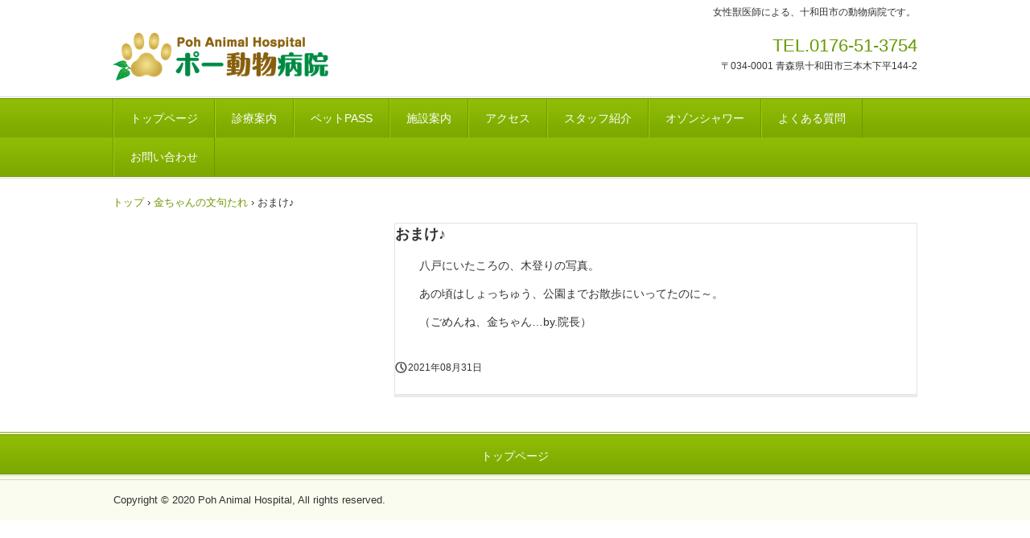

--- FILE ---
content_type: text/html
request_url: http://poh-ah.com/posts/post10.html
body_size: 4206
content:
<!DOCTYPE html>
<html lang="ja">
<head>
<meta charset="UTF-8">
<meta name="viewport" content="width=device-width, initial-scale=1">
<title>おまけ♪ | ポー動物病院</title><!--[if lt IE 9]>
<script src="html5.js" type="text/javascript"></script>
<![endif]-->
<link rel="stylesheet" type="text/css" href="../style.css"></head>
<body class="basic2" id="hpb-sp-20-0012-07">
<div id="page" class="site">
<header id="masthead" class="site-header sp-part-top sp-header2" role="banner">
<div id="masthead-inner" class="sp-part-top sp-header-inner">
<div id="sp-site-branding2-1" class="sp-part-top sp-site-branding2">
<h1 class="site-title sp-part-top sp-site-title" id=""><a href="../index.html">ポー動物病院</a></h1>
<h2 class="site-description sp-part-top sp-catchphrase" id="">女性獣医師による、十和田市の動物病院です。</h2>
<div class="extra sp-part-top sp-site-branding-extra" id="sp-site-branding-extra-1">
<p class="tel paragraph">TEL.0176-51-3754</p>
<p class="address paragraph">〒034-0001 青森県十和田市三本木下平144-2</p></div></div></div></header>
<div id="main" class="site-main sp-part-top sp-main">
<div id="contenthead" class="sp-part-top sp-content-header">
<nav id="sp-site-navigation-1" class="navigation-main button-menu sp-part-top sp-site-navigation horizontal" role="navigation">
<h1 class="menu-toggle">メニュー</h1>
<div class="screen-reader-text skip-link"><a title="コンテンツへスキップ" href="#content">コンテンツへスキップ</a></div>
<ul id="menu-mainnav">
  <li class="menu-item"><a href="../index.html">トップページ</a>
  <li class="menu-item"><a href="../policy.html">診療案内</a>
  <li class="menu-item"><a href="../custom.html">ペットPASS</a>
  <li class="menu-item"><a href="../facilities.html">施設案内</a>
  <li class="menu-item"><a href="../access.html">アクセス</a>
  <li class="menu-item"><a href="../doctor.html">スタッフ紹介</a>
  <li class="menu-item"><a href="../price.html">オゾンシャワー</a>
  <li class="menu-item"><a href="../qanda.html">よくある質問</a>
  <li class="menu-item"><a href="../contact.html">お問い合わせ</a></ul></nav>
<div id="breadcrumb-list" class="sp-part-top sp-bread-crumb">
<div><a href="../index.html">トップ</a></div>
<div>›</div>
<div><a href="post_archive.html">金ちゃんの文句たれ</a></div>
<div>›</div>
<div>おまけ♪</div></div></div>
<div id="main-inner">
<div id="primary" class="content-area">
<div id="content" class="site-content sp-part-top sp-content page-post10" role="main">
<div id="sp-entry-content-4" class="hpb-viewtype-full hpb-posttype-post sp-part-top sp-wp-post-list">
<article>
<header class="entry-header">
<h1 class="entry-title">おまけ♪</h1></header>
<div class="entry-content sp-part-top sp-entry-content" id="sp-entry-content-4">
<p class="paragraph">八戸にいたころの、木登りの写真。</p>
<p class="paragraph">あの頃はしょっちゅう、公園までお散歩にいってたのに～。</p>
<p class="paragraph">（ごめんね、金ちゃん…by.院長）</p></div>
<footer class="entry-meta"><span class="date">2021年08月31日</span></footer></article></div></div></div>
<div id="sidebar1" style="min-height: 100px" class="sp-part-top sp-sidebar"></div></div></div>
<footer id="colophon" class="site-footer sp-part-top sp-footer2" role="contentinfo">
<div id="colophon-inner" class="sp-part-top sp-footer-inner">
<nav id="sp-site-navigation-2" class="navigation-main sp-part-top sp-site-navigation minimal" role="navigation">
<h1 class="menu-toggle">メニュー</h1>
<div class="screen-reader-text skip-link"><a title="コンテンツへスキップ" href="#content">コンテンツへスキップ</a></div>
<ul id="menu-mainnav">
  <li class="menu-item"><a href="../index.html">トップページ</a></ul></nav>
<div id="sp-block-container-2" class="sp-part-top sp-block-container">
<p class="copyright paragraph">Copyright &copy; 2020 Poh Animal Hospital, All rights reserved.</p></div></div></footer></div><script type="text/javascript" src="../navigation.js"></script></body></html>